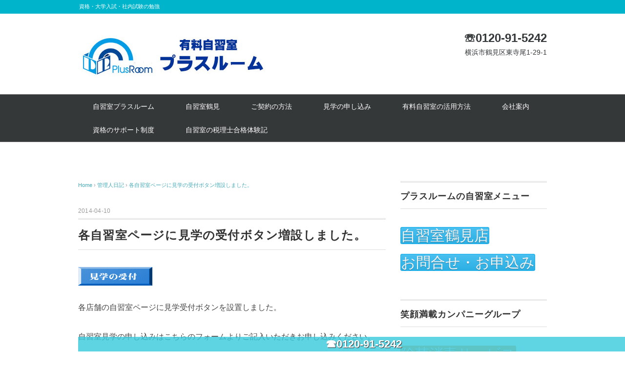

--- FILE ---
content_type: text/html; charset=UTF-8
request_url: https://www.jishuushitsu-pr.com/%E5%90%84%E8%87%AA%E7%BF%92%E5%AE%A4%E3%83%9A%E3%83%BC%E3%82%B8%E3%81%AB%E8%A6%8B%E5%AD%A6%E3%81%AE%E5%8F%97%E4%BB%98%E3%83%9C%E3%82%BF%E3%83%B3%E5%A2%97%E8%A8%AD%E3%81%97%E3%81%BE%E3%81%97%E3%81%9F/
body_size: 17850
content:
<!DOCTYPE html>
<html dir="ltr" lang="ja" id="html">
<head>
<meta charset="UTF-8" />
<meta name="viewport" content="width=device-width, initial-scale=1.0">
<link rel="stylesheet" href="https://www.jishuushitsu-pr.com/wp-content/themes/whitestudio/responsive.css" type="text/css" media="screen, print" />
<link rel="stylesheet" href="https://www.jishuushitsu-pr.com/wp-content/themes/whitestudio/style.css" type="text/css" media="screen, print" />
<link rel="alternate" type="application/atom+xml" title="自習室-鶴見区鶴見 Atom Feed" href="https://www.jishuushitsu-pr.com/feed/atom/" />
<link rel="alternate" type="application/rss+xml" title="自習室-鶴見区鶴見 RSS Feed" href="https://www.jishuushitsu-pr.com/feed/" />
<!--[if lt IE 9]>
<script src="https://www.jishuushitsu-pr.com/wp-content/themes/whitestudio/jquery/html5.js" type="text/javascript"></script>
<![endif]-->
<title>各自習室ページに見学の受付ボタン増設しました。 | プラスルーム（蒲田駅・五反田駅・鶴見駅）</title>
	<style>img:is([sizes="auto" i], [sizes^="auto," i]) { contain-intrinsic-size: 3000px 1500px }</style>
	
		<!-- All in One SEO 4.9.3 - aioseo.com -->
	<meta name="description" content="各店舗の自習室ページに見学受付ボタンを設置しました。 自習室見学の申し込みはこちらのフォームよりご記入いただき" />
	<meta name="robots" content="max-image-preview:large" />
	<meta name="author" content="jishuushitsu-pr"/>
	<link rel="canonical" href="https://www.jishuushitsu-pr.com/%e5%90%84%e8%87%aa%e7%bf%92%e5%ae%a4%e3%83%9a%e3%83%bc%e3%82%b8%e3%81%ab%e8%a6%8b%e5%ad%a6%e3%81%ae%e5%8f%97%e4%bb%98%e3%83%9c%e3%82%bf%e3%83%b3%e5%a2%97%e8%a8%ad%e3%81%97%e3%81%be%e3%81%97%e3%81%9f/" />
	<meta name="generator" content="All in One SEO (AIOSEO) 4.9.3" />
		<script type="application/ld+json" class="aioseo-schema">
			{"@context":"https:\/\/schema.org","@graph":[{"@type":"Article","@id":"https:\/\/www.jishuushitsu-pr.com\/%e5%90%84%e8%87%aa%e7%bf%92%e5%ae%a4%e3%83%9a%e3%83%bc%e3%82%b8%e3%81%ab%e8%a6%8b%e5%ad%a6%e3%81%ae%e5%8f%97%e4%bb%98%e3%83%9c%e3%82%bf%e3%83%b3%e5%a2%97%e8%a8%ad%e3%81%97%e3%81%be%e3%81%97%e3%81%9f\/#article","name":"\u5404\u81ea\u7fd2\u5ba4\u30da\u30fc\u30b8\u306b\u898b\u5b66\u306e\u53d7\u4ed8\u30dc\u30bf\u30f3\u5897\u8a2d\u3057\u307e\u3057\u305f\u3002 | \u30d7\u30e9\u30b9\u30eb\u30fc\u30e0\uff08\u84b2\u7530\u99c5\u30fb\u4e94\u53cd\u7530\u99c5\u30fb\u9db4\u898b\u99c5\uff09","headline":"\u5404\u81ea\u7fd2\u5ba4\u30da\u30fc\u30b8\u306b\u898b\u5b66\u306e\u53d7\u4ed8\u30dc\u30bf\u30f3\u5897\u8a2d\u3057\u307e\u3057\u305f\u3002","author":{"@id":"https:\/\/www.jishuushitsu-pr.com\/author\/jishuushitsu-pr\/#author"},"publisher":{"@id":"https:\/\/www.jishuushitsu-pr.com\/#organization"},"image":{"@type":"ImageObject","url":"https:\/\/www.jishuushitsu-pr.com\/wp-content\/uploads\/hpb-media\/button111.gif","@id":"https:\/\/www.jishuushitsu-pr.com\/%e5%90%84%e8%87%aa%e7%bf%92%e5%ae%a4%e3%83%9a%e3%83%bc%e3%82%b8%e3%81%ab%e8%a6%8b%e5%ad%a6%e3%81%ae%e5%8f%97%e4%bb%98%e3%83%9c%e3%82%bf%e3%83%b3%e5%a2%97%e8%a8%ad%e3%81%97%e3%81%be%e3%81%97%e3%81%9f\/#articleImage","width":152,"height":38,"caption":"\u898b\u5b66\u30dc\u30bf\u30f3"},"datePublished":"2014-04-10T18:20:11+09:00","dateModified":"2014-04-10T18:20:11+09:00","inLanguage":"ja","mainEntityOfPage":{"@id":"https:\/\/www.jishuushitsu-pr.com\/%e5%90%84%e8%87%aa%e7%bf%92%e5%ae%a4%e3%83%9a%e3%83%bc%e3%82%b8%e3%81%ab%e8%a6%8b%e5%ad%a6%e3%81%ae%e5%8f%97%e4%bb%98%e3%83%9c%e3%82%bf%e3%83%b3%e5%a2%97%e8%a8%ad%e3%81%97%e3%81%be%e3%81%97%e3%81%9f\/#webpage"},"isPartOf":{"@id":"https:\/\/www.jishuushitsu-pr.com\/%e5%90%84%e8%87%aa%e7%bf%92%e5%ae%a4%e3%83%9a%e3%83%bc%e3%82%b8%e3%81%ab%e8%a6%8b%e5%ad%a6%e3%81%ae%e5%8f%97%e4%bb%98%e3%83%9c%e3%82%bf%e3%83%b3%e5%a2%97%e8%a8%ad%e3%81%97%e3%81%be%e3%81%97%e3%81%9f\/#webpage"},"articleSection":"\u7ba1\u7406\u4eba\u65e5\u8a18"},{"@type":"BreadcrumbList","@id":"https:\/\/www.jishuushitsu-pr.com\/%e5%90%84%e8%87%aa%e7%bf%92%e5%ae%a4%e3%83%9a%e3%83%bc%e3%82%b8%e3%81%ab%e8%a6%8b%e5%ad%a6%e3%81%ae%e5%8f%97%e4%bb%98%e3%83%9c%e3%82%bf%e3%83%b3%e5%a2%97%e8%a8%ad%e3%81%97%e3%81%be%e3%81%97%e3%81%9f\/#breadcrumblist","itemListElement":[{"@type":"ListItem","@id":"https:\/\/www.jishuushitsu-pr.com#listItem","position":1,"name":"Home","item":"https:\/\/www.jishuushitsu-pr.com","nextItem":{"@type":"ListItem","@id":"https:\/\/www.jishuushitsu-pr.com\/category\/%e7%ae%a1%e7%90%86%e4%ba%ba%e6%97%a5%e8%a8%98\/#listItem","name":"\u7ba1\u7406\u4eba\u65e5\u8a18"}},{"@type":"ListItem","@id":"https:\/\/www.jishuushitsu-pr.com\/category\/%e7%ae%a1%e7%90%86%e4%ba%ba%e6%97%a5%e8%a8%98\/#listItem","position":2,"name":"\u7ba1\u7406\u4eba\u65e5\u8a18","item":"https:\/\/www.jishuushitsu-pr.com\/category\/%e7%ae%a1%e7%90%86%e4%ba%ba%e6%97%a5%e8%a8%98\/","nextItem":{"@type":"ListItem","@id":"https:\/\/www.jishuushitsu-pr.com\/%e5%90%84%e8%87%aa%e7%bf%92%e5%ae%a4%e3%83%9a%e3%83%bc%e3%82%b8%e3%81%ab%e8%a6%8b%e5%ad%a6%e3%81%ae%e5%8f%97%e4%bb%98%e3%83%9c%e3%82%bf%e3%83%b3%e5%a2%97%e8%a8%ad%e3%81%97%e3%81%be%e3%81%97%e3%81%9f\/#listItem","name":"\u5404\u81ea\u7fd2\u5ba4\u30da\u30fc\u30b8\u306b\u898b\u5b66\u306e\u53d7\u4ed8\u30dc\u30bf\u30f3\u5897\u8a2d\u3057\u307e\u3057\u305f\u3002"},"previousItem":{"@type":"ListItem","@id":"https:\/\/www.jishuushitsu-pr.com#listItem","name":"Home"}},{"@type":"ListItem","@id":"https:\/\/www.jishuushitsu-pr.com\/%e5%90%84%e8%87%aa%e7%bf%92%e5%ae%a4%e3%83%9a%e3%83%bc%e3%82%b8%e3%81%ab%e8%a6%8b%e5%ad%a6%e3%81%ae%e5%8f%97%e4%bb%98%e3%83%9c%e3%82%bf%e3%83%b3%e5%a2%97%e8%a8%ad%e3%81%97%e3%81%be%e3%81%97%e3%81%9f\/#listItem","position":3,"name":"\u5404\u81ea\u7fd2\u5ba4\u30da\u30fc\u30b8\u306b\u898b\u5b66\u306e\u53d7\u4ed8\u30dc\u30bf\u30f3\u5897\u8a2d\u3057\u307e\u3057\u305f\u3002","previousItem":{"@type":"ListItem","@id":"https:\/\/www.jishuushitsu-pr.com\/category\/%e7%ae%a1%e7%90%86%e4%ba%ba%e6%97%a5%e8%a8%98\/#listItem","name":"\u7ba1\u7406\u4eba\u65e5\u8a18"}}]},{"@type":"Organization","@id":"https:\/\/www.jishuushitsu-pr.com\/#organization","name":"\u81ea\u7fd2\u5ba4-\u9db4\u898b\u533a\u9db4\u898b","description":"\u8cc7\u683c\u30fb\u5927\u5b66\u5165\u8a66\u30fb\u793e\u5185\u8a66\u9a13\u306e\u52c9\u5f37","url":"https:\/\/www.jishuushitsu-pr.com\/"},{"@type":"Person","@id":"https:\/\/www.jishuushitsu-pr.com\/author\/jishuushitsu-pr\/#author","url":"https:\/\/www.jishuushitsu-pr.com\/author\/jishuushitsu-pr\/","name":"jishuushitsu-pr","image":{"@type":"ImageObject","@id":"https:\/\/www.jishuushitsu-pr.com\/%e5%90%84%e8%87%aa%e7%bf%92%e5%ae%a4%e3%83%9a%e3%83%bc%e3%82%b8%e3%81%ab%e8%a6%8b%e5%ad%a6%e3%81%ae%e5%8f%97%e4%bb%98%e3%83%9c%e3%82%bf%e3%83%b3%e5%a2%97%e8%a8%ad%e3%81%97%e3%81%be%e3%81%97%e3%81%9f\/#authorImage","url":"https:\/\/secure.gravatar.com\/avatar\/d317358ed52598f7635a9a112827bbd6827839ba77c9da5ad6684df78b62c635?s=96&d=mm&r=g","width":96,"height":96,"caption":"jishuushitsu-pr"}},{"@type":"WebPage","@id":"https:\/\/www.jishuushitsu-pr.com\/%e5%90%84%e8%87%aa%e7%bf%92%e5%ae%a4%e3%83%9a%e3%83%bc%e3%82%b8%e3%81%ab%e8%a6%8b%e5%ad%a6%e3%81%ae%e5%8f%97%e4%bb%98%e3%83%9c%e3%82%bf%e3%83%b3%e5%a2%97%e8%a8%ad%e3%81%97%e3%81%be%e3%81%97%e3%81%9f\/#webpage","url":"https:\/\/www.jishuushitsu-pr.com\/%e5%90%84%e8%87%aa%e7%bf%92%e5%ae%a4%e3%83%9a%e3%83%bc%e3%82%b8%e3%81%ab%e8%a6%8b%e5%ad%a6%e3%81%ae%e5%8f%97%e4%bb%98%e3%83%9c%e3%82%bf%e3%83%b3%e5%a2%97%e8%a8%ad%e3%81%97%e3%81%be%e3%81%97%e3%81%9f\/","name":"\u5404\u81ea\u7fd2\u5ba4\u30da\u30fc\u30b8\u306b\u898b\u5b66\u306e\u53d7\u4ed8\u30dc\u30bf\u30f3\u5897\u8a2d\u3057\u307e\u3057\u305f\u3002 | \u30d7\u30e9\u30b9\u30eb\u30fc\u30e0\uff08\u84b2\u7530\u99c5\u30fb\u4e94\u53cd\u7530\u99c5\u30fb\u9db4\u898b\u99c5\uff09","description":"\u5404\u5e97\u8217\u306e\u81ea\u7fd2\u5ba4\u30da\u30fc\u30b8\u306b\u898b\u5b66\u53d7\u4ed8\u30dc\u30bf\u30f3\u3092\u8a2d\u7f6e\u3057\u307e\u3057\u305f\u3002 \u81ea\u7fd2\u5ba4\u898b\u5b66\u306e\u7533\u3057\u8fbc\u307f\u306f\u3053\u3061\u3089\u306e\u30d5\u30a9\u30fc\u30e0\u3088\u308a\u3054\u8a18\u5165\u3044\u305f\u3060\u304d","inLanguage":"ja","isPartOf":{"@id":"https:\/\/www.jishuushitsu-pr.com\/#website"},"breadcrumb":{"@id":"https:\/\/www.jishuushitsu-pr.com\/%e5%90%84%e8%87%aa%e7%bf%92%e5%ae%a4%e3%83%9a%e3%83%bc%e3%82%b8%e3%81%ab%e8%a6%8b%e5%ad%a6%e3%81%ae%e5%8f%97%e4%bb%98%e3%83%9c%e3%82%bf%e3%83%b3%e5%a2%97%e8%a8%ad%e3%81%97%e3%81%be%e3%81%97%e3%81%9f\/#breadcrumblist"},"author":{"@id":"https:\/\/www.jishuushitsu-pr.com\/author\/jishuushitsu-pr\/#author"},"creator":{"@id":"https:\/\/www.jishuushitsu-pr.com\/author\/jishuushitsu-pr\/#author"},"datePublished":"2014-04-10T18:20:11+09:00","dateModified":"2014-04-10T18:20:11+09:00"},{"@type":"WebSite","@id":"https:\/\/www.jishuushitsu-pr.com\/#website","url":"https:\/\/www.jishuushitsu-pr.com\/","name":"\u81ea\u7fd2\u5ba4-\u9db4\u898b\u533a\u9db4\u898b","description":"\u8cc7\u683c\u30fb\u5927\u5b66\u5165\u8a66\u30fb\u793e\u5185\u8a66\u9a13\u306e\u52c9\u5f37","inLanguage":"ja","publisher":{"@id":"https:\/\/www.jishuushitsu-pr.com\/#organization"}}]}
		</script>
		<!-- All in One SEO -->

<link rel='dns-prefetch' href='//ajax.googleapis.com' />
<link rel='dns-prefetch' href='//www.google.com' />
<link rel='dns-prefetch' href='//secure.gravatar.com' />
<link rel='dns-prefetch' href='//stats.wp.com' />
<link rel='dns-prefetch' href='//netdna.bootstrapcdn.com' />
<link rel='dns-prefetch' href='//v0.wordpress.com' />
<link rel="alternate" type="application/rss+xml" title="自習室-鶴見区鶴見 &raquo; フィード" href="https://www.jishuushitsu-pr.com/feed/" />
<link rel="alternate" type="application/rss+xml" title="自習室-鶴見区鶴見 &raquo; コメントフィード" href="https://www.jishuushitsu-pr.com/comments/feed/" />
		<!-- This site uses the Google Analytics by ExactMetrics plugin v8.7.4 - Using Analytics tracking - https://www.exactmetrics.com/ -->
		<!-- Note: ExactMetrics is not currently configured on this site. The site owner needs to authenticate with Google Analytics in the ExactMetrics settings panel. -->
					<!-- No tracking code set -->
				<!-- / Google Analytics by ExactMetrics -->
				<!-- This site uses the Google Analytics by MonsterInsights plugin v9.7.0 - Using Analytics tracking - https://www.monsterinsights.com/ -->
		<!-- Note: MonsterInsights is not currently configured on this site. The site owner needs to authenticate with Google Analytics in the MonsterInsights settings panel. -->
					<!-- No tracking code set -->
				<!-- / Google Analytics by MonsterInsights -->
		<script type="text/javascript">
/* <![CDATA[ */
window._wpemojiSettings = {"baseUrl":"https:\/\/s.w.org\/images\/core\/emoji\/16.0.1\/72x72\/","ext":".png","svgUrl":"https:\/\/s.w.org\/images\/core\/emoji\/16.0.1\/svg\/","svgExt":".svg","source":{"concatemoji":"https:\/\/www.jishuushitsu-pr.com\/wp-includes\/js\/wp-emoji-release.min.js?ver=6.8.3"}};
/*! This file is auto-generated */
!function(s,n){var o,i,e;function c(e){try{var t={supportTests:e,timestamp:(new Date).valueOf()};sessionStorage.setItem(o,JSON.stringify(t))}catch(e){}}function p(e,t,n){e.clearRect(0,0,e.canvas.width,e.canvas.height),e.fillText(t,0,0);var t=new Uint32Array(e.getImageData(0,0,e.canvas.width,e.canvas.height).data),a=(e.clearRect(0,0,e.canvas.width,e.canvas.height),e.fillText(n,0,0),new Uint32Array(e.getImageData(0,0,e.canvas.width,e.canvas.height).data));return t.every(function(e,t){return e===a[t]})}function u(e,t){e.clearRect(0,0,e.canvas.width,e.canvas.height),e.fillText(t,0,0);for(var n=e.getImageData(16,16,1,1),a=0;a<n.data.length;a++)if(0!==n.data[a])return!1;return!0}function f(e,t,n,a){switch(t){case"flag":return n(e,"\ud83c\udff3\ufe0f\u200d\u26a7\ufe0f","\ud83c\udff3\ufe0f\u200b\u26a7\ufe0f")?!1:!n(e,"\ud83c\udde8\ud83c\uddf6","\ud83c\udde8\u200b\ud83c\uddf6")&&!n(e,"\ud83c\udff4\udb40\udc67\udb40\udc62\udb40\udc65\udb40\udc6e\udb40\udc67\udb40\udc7f","\ud83c\udff4\u200b\udb40\udc67\u200b\udb40\udc62\u200b\udb40\udc65\u200b\udb40\udc6e\u200b\udb40\udc67\u200b\udb40\udc7f");case"emoji":return!a(e,"\ud83e\udedf")}return!1}function g(e,t,n,a){var r="undefined"!=typeof WorkerGlobalScope&&self instanceof WorkerGlobalScope?new OffscreenCanvas(300,150):s.createElement("canvas"),o=r.getContext("2d",{willReadFrequently:!0}),i=(o.textBaseline="top",o.font="600 32px Arial",{});return e.forEach(function(e){i[e]=t(o,e,n,a)}),i}function t(e){var t=s.createElement("script");t.src=e,t.defer=!0,s.head.appendChild(t)}"undefined"!=typeof Promise&&(o="wpEmojiSettingsSupports",i=["flag","emoji"],n.supports={everything:!0,everythingExceptFlag:!0},e=new Promise(function(e){s.addEventListener("DOMContentLoaded",e,{once:!0})}),new Promise(function(t){var n=function(){try{var e=JSON.parse(sessionStorage.getItem(o));if("object"==typeof e&&"number"==typeof e.timestamp&&(new Date).valueOf()<e.timestamp+604800&&"object"==typeof e.supportTests)return e.supportTests}catch(e){}return null}();if(!n){if("undefined"!=typeof Worker&&"undefined"!=typeof OffscreenCanvas&&"undefined"!=typeof URL&&URL.createObjectURL&&"undefined"!=typeof Blob)try{var e="postMessage("+g.toString()+"("+[JSON.stringify(i),f.toString(),p.toString(),u.toString()].join(",")+"));",a=new Blob([e],{type:"text/javascript"}),r=new Worker(URL.createObjectURL(a),{name:"wpTestEmojiSupports"});return void(r.onmessage=function(e){c(n=e.data),r.terminate(),t(n)})}catch(e){}c(n=g(i,f,p,u))}t(n)}).then(function(e){for(var t in e)n.supports[t]=e[t],n.supports.everything=n.supports.everything&&n.supports[t],"flag"!==t&&(n.supports.everythingExceptFlag=n.supports.everythingExceptFlag&&n.supports[t]);n.supports.everythingExceptFlag=n.supports.everythingExceptFlag&&!n.supports.flag,n.DOMReady=!1,n.readyCallback=function(){n.DOMReady=!0}}).then(function(){return e}).then(function(){var e;n.supports.everything||(n.readyCallback(),(e=n.source||{}).concatemoji?t(e.concatemoji):e.wpemoji&&e.twemoji&&(t(e.twemoji),t(e.wpemoji)))}))}((window,document),window._wpemojiSettings);
/* ]]> */
</script>
<style id='wp-emoji-styles-inline-css' type='text/css'>

	img.wp-smiley, img.emoji {
		display: inline !important;
		border: none !important;
		box-shadow: none !important;
		height: 1em !important;
		width: 1em !important;
		margin: 0 0.07em !important;
		vertical-align: -0.1em !important;
		background: none !important;
		padding: 0 !important;
	}
</style>
<link rel='stylesheet' id='wp-block-library-css' href='https://www.jishuushitsu-pr.com/wp-includes/css/dist/block-library/style.min.css?ver=6.8.3' type='text/css' media='all' />
<style id='classic-theme-styles-inline-css' type='text/css'>
/*! This file is auto-generated */
.wp-block-button__link{color:#fff;background-color:#32373c;border-radius:9999px;box-shadow:none;text-decoration:none;padding:calc(.667em + 2px) calc(1.333em + 2px);font-size:1.125em}.wp-block-file__button{background:#32373c;color:#fff;text-decoration:none}
</style>
<link rel='stylesheet' id='aioseo/css/src/vue/standalone/blocks/table-of-contents/global.scss-css' href='https://www.jishuushitsu-pr.com/wp-content/plugins/all-in-one-seo-pack/dist/Lite/assets/css/table-of-contents/global.e90f6d47.css?ver=4.9.3' type='text/css' media='all' />
<link rel='stylesheet' id='mediaelement-css' href='https://www.jishuushitsu-pr.com/wp-includes/js/mediaelement/mediaelementplayer-legacy.min.css?ver=4.2.17' type='text/css' media='all' />
<link rel='stylesheet' id='wp-mediaelement-css' href='https://www.jishuushitsu-pr.com/wp-includes/js/mediaelement/wp-mediaelement.min.css?ver=6.8.3' type='text/css' media='all' />
<style id='jetpack-sharing-buttons-style-inline-css' type='text/css'>
.jetpack-sharing-buttons__services-list{display:flex;flex-direction:row;flex-wrap:wrap;gap:0;list-style-type:none;margin:5px;padding:0}.jetpack-sharing-buttons__services-list.has-small-icon-size{font-size:12px}.jetpack-sharing-buttons__services-list.has-normal-icon-size{font-size:16px}.jetpack-sharing-buttons__services-list.has-large-icon-size{font-size:24px}.jetpack-sharing-buttons__services-list.has-huge-icon-size{font-size:36px}@media print{.jetpack-sharing-buttons__services-list{display:none!important}}.editor-styles-wrapper .wp-block-jetpack-sharing-buttons{gap:0;padding-inline-start:0}ul.jetpack-sharing-buttons__services-list.has-background{padding:1.25em 2.375em}
</style>
<style id='global-styles-inline-css' type='text/css'>
:root{--wp--preset--aspect-ratio--square: 1;--wp--preset--aspect-ratio--4-3: 4/3;--wp--preset--aspect-ratio--3-4: 3/4;--wp--preset--aspect-ratio--3-2: 3/2;--wp--preset--aspect-ratio--2-3: 2/3;--wp--preset--aspect-ratio--16-9: 16/9;--wp--preset--aspect-ratio--9-16: 9/16;--wp--preset--color--black: #000000;--wp--preset--color--cyan-bluish-gray: #abb8c3;--wp--preset--color--white: #ffffff;--wp--preset--color--pale-pink: #f78da7;--wp--preset--color--vivid-red: #cf2e2e;--wp--preset--color--luminous-vivid-orange: #ff6900;--wp--preset--color--luminous-vivid-amber: #fcb900;--wp--preset--color--light-green-cyan: #7bdcb5;--wp--preset--color--vivid-green-cyan: #00d084;--wp--preset--color--pale-cyan-blue: #8ed1fc;--wp--preset--color--vivid-cyan-blue: #0693e3;--wp--preset--color--vivid-purple: #9b51e0;--wp--preset--gradient--vivid-cyan-blue-to-vivid-purple: linear-gradient(135deg,rgba(6,147,227,1) 0%,rgb(155,81,224) 100%);--wp--preset--gradient--light-green-cyan-to-vivid-green-cyan: linear-gradient(135deg,rgb(122,220,180) 0%,rgb(0,208,130) 100%);--wp--preset--gradient--luminous-vivid-amber-to-luminous-vivid-orange: linear-gradient(135deg,rgba(252,185,0,1) 0%,rgba(255,105,0,1) 100%);--wp--preset--gradient--luminous-vivid-orange-to-vivid-red: linear-gradient(135deg,rgba(255,105,0,1) 0%,rgb(207,46,46) 100%);--wp--preset--gradient--very-light-gray-to-cyan-bluish-gray: linear-gradient(135deg,rgb(238,238,238) 0%,rgb(169,184,195) 100%);--wp--preset--gradient--cool-to-warm-spectrum: linear-gradient(135deg,rgb(74,234,220) 0%,rgb(151,120,209) 20%,rgb(207,42,186) 40%,rgb(238,44,130) 60%,rgb(251,105,98) 80%,rgb(254,248,76) 100%);--wp--preset--gradient--blush-light-purple: linear-gradient(135deg,rgb(255,206,236) 0%,rgb(152,150,240) 100%);--wp--preset--gradient--blush-bordeaux: linear-gradient(135deg,rgb(254,205,165) 0%,rgb(254,45,45) 50%,rgb(107,0,62) 100%);--wp--preset--gradient--luminous-dusk: linear-gradient(135deg,rgb(255,203,112) 0%,rgb(199,81,192) 50%,rgb(65,88,208) 100%);--wp--preset--gradient--pale-ocean: linear-gradient(135deg,rgb(255,245,203) 0%,rgb(182,227,212) 50%,rgb(51,167,181) 100%);--wp--preset--gradient--electric-grass: linear-gradient(135deg,rgb(202,248,128) 0%,rgb(113,206,126) 100%);--wp--preset--gradient--midnight: linear-gradient(135deg,rgb(2,3,129) 0%,rgb(40,116,252) 100%);--wp--preset--font-size--small: 13px;--wp--preset--font-size--medium: 20px;--wp--preset--font-size--large: 36px;--wp--preset--font-size--x-large: 42px;--wp--preset--spacing--20: 0.44rem;--wp--preset--spacing--30: 0.67rem;--wp--preset--spacing--40: 1rem;--wp--preset--spacing--50: 1.5rem;--wp--preset--spacing--60: 2.25rem;--wp--preset--spacing--70: 3.38rem;--wp--preset--spacing--80: 5.06rem;--wp--preset--shadow--natural: 6px 6px 9px rgba(0, 0, 0, 0.2);--wp--preset--shadow--deep: 12px 12px 50px rgba(0, 0, 0, 0.4);--wp--preset--shadow--sharp: 6px 6px 0px rgba(0, 0, 0, 0.2);--wp--preset--shadow--outlined: 6px 6px 0px -3px rgba(255, 255, 255, 1), 6px 6px rgba(0, 0, 0, 1);--wp--preset--shadow--crisp: 6px 6px 0px rgba(0, 0, 0, 1);}:where(.is-layout-flex){gap: 0.5em;}:where(.is-layout-grid){gap: 0.5em;}body .is-layout-flex{display: flex;}.is-layout-flex{flex-wrap: wrap;align-items: center;}.is-layout-flex > :is(*, div){margin: 0;}body .is-layout-grid{display: grid;}.is-layout-grid > :is(*, div){margin: 0;}:where(.wp-block-columns.is-layout-flex){gap: 2em;}:where(.wp-block-columns.is-layout-grid){gap: 2em;}:where(.wp-block-post-template.is-layout-flex){gap: 1.25em;}:where(.wp-block-post-template.is-layout-grid){gap: 1.25em;}.has-black-color{color: var(--wp--preset--color--black) !important;}.has-cyan-bluish-gray-color{color: var(--wp--preset--color--cyan-bluish-gray) !important;}.has-white-color{color: var(--wp--preset--color--white) !important;}.has-pale-pink-color{color: var(--wp--preset--color--pale-pink) !important;}.has-vivid-red-color{color: var(--wp--preset--color--vivid-red) !important;}.has-luminous-vivid-orange-color{color: var(--wp--preset--color--luminous-vivid-orange) !important;}.has-luminous-vivid-amber-color{color: var(--wp--preset--color--luminous-vivid-amber) !important;}.has-light-green-cyan-color{color: var(--wp--preset--color--light-green-cyan) !important;}.has-vivid-green-cyan-color{color: var(--wp--preset--color--vivid-green-cyan) !important;}.has-pale-cyan-blue-color{color: var(--wp--preset--color--pale-cyan-blue) !important;}.has-vivid-cyan-blue-color{color: var(--wp--preset--color--vivid-cyan-blue) !important;}.has-vivid-purple-color{color: var(--wp--preset--color--vivid-purple) !important;}.has-black-background-color{background-color: var(--wp--preset--color--black) !important;}.has-cyan-bluish-gray-background-color{background-color: var(--wp--preset--color--cyan-bluish-gray) !important;}.has-white-background-color{background-color: var(--wp--preset--color--white) !important;}.has-pale-pink-background-color{background-color: var(--wp--preset--color--pale-pink) !important;}.has-vivid-red-background-color{background-color: var(--wp--preset--color--vivid-red) !important;}.has-luminous-vivid-orange-background-color{background-color: var(--wp--preset--color--luminous-vivid-orange) !important;}.has-luminous-vivid-amber-background-color{background-color: var(--wp--preset--color--luminous-vivid-amber) !important;}.has-light-green-cyan-background-color{background-color: var(--wp--preset--color--light-green-cyan) !important;}.has-vivid-green-cyan-background-color{background-color: var(--wp--preset--color--vivid-green-cyan) !important;}.has-pale-cyan-blue-background-color{background-color: var(--wp--preset--color--pale-cyan-blue) !important;}.has-vivid-cyan-blue-background-color{background-color: var(--wp--preset--color--vivid-cyan-blue) !important;}.has-vivid-purple-background-color{background-color: var(--wp--preset--color--vivid-purple) !important;}.has-black-border-color{border-color: var(--wp--preset--color--black) !important;}.has-cyan-bluish-gray-border-color{border-color: var(--wp--preset--color--cyan-bluish-gray) !important;}.has-white-border-color{border-color: var(--wp--preset--color--white) !important;}.has-pale-pink-border-color{border-color: var(--wp--preset--color--pale-pink) !important;}.has-vivid-red-border-color{border-color: var(--wp--preset--color--vivid-red) !important;}.has-luminous-vivid-orange-border-color{border-color: var(--wp--preset--color--luminous-vivid-orange) !important;}.has-luminous-vivid-amber-border-color{border-color: var(--wp--preset--color--luminous-vivid-amber) !important;}.has-light-green-cyan-border-color{border-color: var(--wp--preset--color--light-green-cyan) !important;}.has-vivid-green-cyan-border-color{border-color: var(--wp--preset--color--vivid-green-cyan) !important;}.has-pale-cyan-blue-border-color{border-color: var(--wp--preset--color--pale-cyan-blue) !important;}.has-vivid-cyan-blue-border-color{border-color: var(--wp--preset--color--vivid-cyan-blue) !important;}.has-vivid-purple-border-color{border-color: var(--wp--preset--color--vivid-purple) !important;}.has-vivid-cyan-blue-to-vivid-purple-gradient-background{background: var(--wp--preset--gradient--vivid-cyan-blue-to-vivid-purple) !important;}.has-light-green-cyan-to-vivid-green-cyan-gradient-background{background: var(--wp--preset--gradient--light-green-cyan-to-vivid-green-cyan) !important;}.has-luminous-vivid-amber-to-luminous-vivid-orange-gradient-background{background: var(--wp--preset--gradient--luminous-vivid-amber-to-luminous-vivid-orange) !important;}.has-luminous-vivid-orange-to-vivid-red-gradient-background{background: var(--wp--preset--gradient--luminous-vivid-orange-to-vivid-red) !important;}.has-very-light-gray-to-cyan-bluish-gray-gradient-background{background: var(--wp--preset--gradient--very-light-gray-to-cyan-bluish-gray) !important;}.has-cool-to-warm-spectrum-gradient-background{background: var(--wp--preset--gradient--cool-to-warm-spectrum) !important;}.has-blush-light-purple-gradient-background{background: var(--wp--preset--gradient--blush-light-purple) !important;}.has-blush-bordeaux-gradient-background{background: var(--wp--preset--gradient--blush-bordeaux) !important;}.has-luminous-dusk-gradient-background{background: var(--wp--preset--gradient--luminous-dusk) !important;}.has-pale-ocean-gradient-background{background: var(--wp--preset--gradient--pale-ocean) !important;}.has-electric-grass-gradient-background{background: var(--wp--preset--gradient--electric-grass) !important;}.has-midnight-gradient-background{background: var(--wp--preset--gradient--midnight) !important;}.has-small-font-size{font-size: var(--wp--preset--font-size--small) !important;}.has-medium-font-size{font-size: var(--wp--preset--font-size--medium) !important;}.has-large-font-size{font-size: var(--wp--preset--font-size--large) !important;}.has-x-large-font-size{font-size: var(--wp--preset--font-size--x-large) !important;}
:where(.wp-block-post-template.is-layout-flex){gap: 1.25em;}:where(.wp-block-post-template.is-layout-grid){gap: 1.25em;}
:where(.wp-block-columns.is-layout-flex){gap: 2em;}:where(.wp-block-columns.is-layout-grid){gap: 2em;}
:root :where(.wp-block-pullquote){font-size: 1.5em;line-height: 1.6;}
</style>
<link rel='stylesheet' id='contact-form-7-css' href='https://www.jishuushitsu-pr.com/wp-content/plugins/contact-form-7/includes/css/styles.css?ver=6.1.4' type='text/css' media='all' />
<link rel='stylesheet' id='font-awesome-css' href='//netdna.bootstrapcdn.com/font-awesome/4.1.0/css/font-awesome.css' type='text/css' media='screen' />
<link rel='stylesheet' id='toc-screen-css' href='https://www.jishuushitsu-pr.com/wp-content/plugins/table-of-contents-plus/screen.min.css?ver=2411.1' type='text/css' media='all' />
<link rel='stylesheet' id='wpcf7-redirect-script-frontend-css' href='https://www.jishuushitsu-pr.com/wp-content/plugins/wpcf7-redirect/build/assets/frontend-script.css?ver=2c532d7e2be36f6af233' type='text/css' media='all' />
<link rel='stylesheet' id='arve-css' href='https://www.jishuushitsu-pr.com/wp-content/plugins/advanced-responsive-video-embedder/build/main.css?ver=10.8.2' type='text/css' media='all' />
<link rel='stylesheet' id='tablepress-default-css' href='https://www.jishuushitsu-pr.com/wp-content/tablepress-combined.min.css?ver=45' type='text/css' media='all' />
<script type="text/javascript" src="//ajax.googleapis.com/ajax/libs/jquery/1.7.1/jquery.min.js?ver=1.7.1" id="jquery-js"></script>
<link rel="https://api.w.org/" href="https://www.jishuushitsu-pr.com/wp-json/" /><link rel="alternate" title="JSON" type="application/json" href="https://www.jishuushitsu-pr.com/wp-json/wp/v2/posts/2038" /><link rel='shortlink' href='https://wp.me/p5SAK4-wS' />
<link rel="alternate" title="oEmbed (JSON)" type="application/json+oembed" href="https://www.jishuushitsu-pr.com/wp-json/oembed/1.0/embed?url=https%3A%2F%2Fwww.jishuushitsu-pr.com%2F%25e5%2590%2584%25e8%2587%25aa%25e7%25bf%2592%25e5%25ae%25a4%25e3%2583%259a%25e3%2583%25bc%25e3%2582%25b8%25e3%2581%25ab%25e8%25a6%258b%25e5%25ad%25a6%25e3%2581%25ae%25e5%258f%2597%25e4%25bb%2598%25e3%2583%259c%25e3%2582%25bf%25e3%2583%25b3%25e5%25a2%2597%25e8%25a8%25ad%25e3%2581%2597%25e3%2581%25be%25e3%2581%2597%25e3%2581%259f%2F" />
<link rel="alternate" title="oEmbed (XML)" type="text/xml+oembed" href="https://www.jishuushitsu-pr.com/wp-json/oembed/1.0/embed?url=https%3A%2F%2Fwww.jishuushitsu-pr.com%2F%25e5%2590%2584%25e8%2587%25aa%25e7%25bf%2592%25e5%25ae%25a4%25e3%2583%259a%25e3%2583%25bc%25e3%2582%25b8%25e3%2581%25ab%25e8%25a6%258b%25e5%25ad%25a6%25e3%2581%25ae%25e5%258f%2597%25e4%25bb%2598%25e3%2583%259c%25e3%2582%25bf%25e3%2583%25b3%25e5%25a2%2597%25e8%25a8%25ad%25e3%2581%2597%25e3%2581%25be%25e3%2581%2597%25e3%2581%259f%2F&#038;format=xml" />

<style>
.scroll-back-to-top-wrapper {
    position: fixed;
	opacity: 0;
	visibility: hidden;
	overflow: hidden;
	text-align: center;
	z-index: 99999999;
    background-color: #777777;
	color: #eeeeee;
	width: 50px;
	height: 48px;
	line-height: 48px;
	right: 30px;
	bottom: 30px;
	padding-top: 2px;
	border-top-left-radius: 10px;
	border-top-right-radius: 10px;
	border-bottom-right-radius: 10px;
	border-bottom-left-radius: 10px;
	-webkit-transition: all 0.5s ease-in-out;
	-moz-transition: all 0.5s ease-in-out;
	-ms-transition: all 0.5s ease-in-out;
	-o-transition: all 0.5s ease-in-out;
	transition: all 0.5s ease-in-out;
}
.scroll-back-to-top-wrapper:hover {
	background-color: #888888;
  color: #eeeeee;
}
.scroll-back-to-top-wrapper.show {
    visibility:visible;
    cursor:pointer;
	opacity: 1.0;
}
.scroll-back-to-top-wrapper i.fa {
	line-height: inherit;
}
.scroll-back-to-top-wrapper .fa-lg {
	vertical-align: 0;
}
</style>	<style>img#wpstats{display:none}</style>
		<link rel="apple-touch-icon" sizes="180x180" href="/wp-content/uploads/fbrfg/apple-touch-icon.png">
<link rel="icon" type="image/png" href="/wp-content/uploads/fbrfg/favicon-32x32.png" sizes="32x32">
<link rel="icon" type="image/png" href="/wp-content/uploads/fbrfg/favicon-16x16.png" sizes="16x16">
<link rel="manifest" href="/wp-content/uploads/fbrfg/manifest.json">
<link rel="mask-icon" href="/wp-content/uploads/fbrfg/safari-pinned-tab.svg" color="#5bbad5">
<link rel="shortcut icon" href="/wp-content/uploads/fbrfg/favicon.ico">
<meta name="msapplication-config" content="/wp-content/uploads/fbrfg/browserconfig.xml">
<meta name="theme-color" content="#ffffff"><!-- Global site tag (gtag.js) - Google Analytics -->
<script async src="https://www.googletagmanager.com/gtag/js?id=UA-25315346-9"></script>
<script>
  window.dataLayer = window.dataLayer || [];
  function gtag(){dataLayer.push(arguments);}
  gtag('js', new Date());

  gtag('config', 'UA-25315346-9');
</script>
<style type="text/css">.saboxplugin-wrap{-webkit-box-sizing:border-box;-moz-box-sizing:border-box;-ms-box-sizing:border-box;box-sizing:border-box;border:1px solid #eee;width:100%;clear:both;display:block;overflow:hidden;word-wrap:break-word;position:relative}.saboxplugin-wrap .saboxplugin-gravatar{float:left;padding:0 20px 20px 20px}.saboxplugin-wrap .saboxplugin-gravatar img{max-width:100px;height:auto;border-radius:0;}.saboxplugin-wrap .saboxplugin-authorname{font-size:18px;line-height:1;margin:20px 0 0 20px;display:block}.saboxplugin-wrap .saboxplugin-authorname a{text-decoration:none}.saboxplugin-wrap .saboxplugin-authorname a:focus{outline:0}.saboxplugin-wrap .saboxplugin-desc{display:block;margin:5px 20px}.saboxplugin-wrap .saboxplugin-desc a{text-decoration:underline}.saboxplugin-wrap .saboxplugin-desc p{margin:5px 0 12px}.saboxplugin-wrap .saboxplugin-web{margin:0 20px 15px;text-align:left}.saboxplugin-wrap .sab-web-position{text-align:right}.saboxplugin-wrap .saboxplugin-web a{color:#ccc;text-decoration:none}.saboxplugin-wrap .saboxplugin-socials{position:relative;display:block;background:#fcfcfc;padding:5px;border-top:1px solid #eee}.saboxplugin-wrap .saboxplugin-socials a svg{width:20px;height:20px}.saboxplugin-wrap .saboxplugin-socials a svg .st2{fill:#fff; transform-origin:center center;}.saboxplugin-wrap .saboxplugin-socials a svg .st1{fill:rgba(0,0,0,.3)}.saboxplugin-wrap .saboxplugin-socials a:hover{opacity:.8;-webkit-transition:opacity .4s;-moz-transition:opacity .4s;-o-transition:opacity .4s;transition:opacity .4s;box-shadow:none!important;-webkit-box-shadow:none!important}.saboxplugin-wrap .saboxplugin-socials .saboxplugin-icon-color{box-shadow:none;padding:0;border:0;-webkit-transition:opacity .4s;-moz-transition:opacity .4s;-o-transition:opacity .4s;transition:opacity .4s;display:inline-block;color:#fff;font-size:0;text-decoration:inherit;margin:5px;-webkit-border-radius:0;-moz-border-radius:0;-ms-border-radius:0;-o-border-radius:0;border-radius:0;overflow:hidden}.saboxplugin-wrap .saboxplugin-socials .saboxplugin-icon-grey{text-decoration:inherit;box-shadow:none;position:relative;display:-moz-inline-stack;display:inline-block;vertical-align:middle;zoom:1;margin:10px 5px;color:#444;fill:#444}.clearfix:after,.clearfix:before{content:' ';display:table;line-height:0;clear:both}.ie7 .clearfix{zoom:1}.saboxplugin-socials.sabox-colored .saboxplugin-icon-color .sab-twitch{border-color:#38245c}.saboxplugin-socials.sabox-colored .saboxplugin-icon-color .sab-behance{border-color:#003eb0}.saboxplugin-socials.sabox-colored .saboxplugin-icon-color .sab-deviantart{border-color:#036824}.saboxplugin-socials.sabox-colored .saboxplugin-icon-color .sab-digg{border-color:#00327c}.saboxplugin-socials.sabox-colored .saboxplugin-icon-color .sab-dribbble{border-color:#ba1655}.saboxplugin-socials.sabox-colored .saboxplugin-icon-color .sab-facebook{border-color:#1e2e4f}.saboxplugin-socials.sabox-colored .saboxplugin-icon-color .sab-flickr{border-color:#003576}.saboxplugin-socials.sabox-colored .saboxplugin-icon-color .sab-github{border-color:#264874}.saboxplugin-socials.sabox-colored .saboxplugin-icon-color .sab-google{border-color:#0b51c5}.saboxplugin-socials.sabox-colored .saboxplugin-icon-color .sab-html5{border-color:#902e13}.saboxplugin-socials.sabox-colored .saboxplugin-icon-color .sab-instagram{border-color:#1630aa}.saboxplugin-socials.sabox-colored .saboxplugin-icon-color .sab-linkedin{border-color:#00344f}.saboxplugin-socials.sabox-colored .saboxplugin-icon-color .sab-pinterest{border-color:#5b040e}.saboxplugin-socials.sabox-colored .saboxplugin-icon-color .sab-reddit{border-color:#992900}.saboxplugin-socials.sabox-colored .saboxplugin-icon-color .sab-rss{border-color:#a43b0a}.saboxplugin-socials.sabox-colored .saboxplugin-icon-color .sab-sharethis{border-color:#5d8420}.saboxplugin-socials.sabox-colored .saboxplugin-icon-color .sab-soundcloud{border-color:#995200}.saboxplugin-socials.sabox-colored .saboxplugin-icon-color .sab-spotify{border-color:#0f612c}.saboxplugin-socials.sabox-colored .saboxplugin-icon-color .sab-stackoverflow{border-color:#a95009}.saboxplugin-socials.sabox-colored .saboxplugin-icon-color .sab-steam{border-color:#006388}.saboxplugin-socials.sabox-colored .saboxplugin-icon-color .sab-user_email{border-color:#b84e05}.saboxplugin-socials.sabox-colored .saboxplugin-icon-color .sab-tumblr{border-color:#10151b}.saboxplugin-socials.sabox-colored .saboxplugin-icon-color .sab-twitter{border-color:#0967a0}.saboxplugin-socials.sabox-colored .saboxplugin-icon-color .sab-vimeo{border-color:#0d7091}.saboxplugin-socials.sabox-colored .saboxplugin-icon-color .sab-windows{border-color:#003f71}.saboxplugin-socials.sabox-colored .saboxplugin-icon-color .sab-whatsapp{border-color:#003f71}.saboxplugin-socials.sabox-colored .saboxplugin-icon-color .sab-wordpress{border-color:#0f3647}.saboxplugin-socials.sabox-colored .saboxplugin-icon-color .sab-yahoo{border-color:#14002d}.saboxplugin-socials.sabox-colored .saboxplugin-icon-color .sab-youtube{border-color:#900}.saboxplugin-socials.sabox-colored .saboxplugin-icon-color .sab-xing{border-color:#000202}.saboxplugin-socials.sabox-colored .saboxplugin-icon-color .sab-mixcloud{border-color:#2475a0}.saboxplugin-socials.sabox-colored .saboxplugin-icon-color .sab-vk{border-color:#243549}.saboxplugin-socials.sabox-colored .saboxplugin-icon-color .sab-medium{border-color:#00452c}.saboxplugin-socials.sabox-colored .saboxplugin-icon-color .sab-quora{border-color:#420e00}.saboxplugin-socials.sabox-colored .saboxplugin-icon-color .sab-meetup{border-color:#9b181c}.saboxplugin-socials.sabox-colored .saboxplugin-icon-color .sab-goodreads{border-color:#000}.saboxplugin-socials.sabox-colored .saboxplugin-icon-color .sab-snapchat{border-color:#999700}.saboxplugin-socials.sabox-colored .saboxplugin-icon-color .sab-500px{border-color:#00557f}.saboxplugin-socials.sabox-colored .saboxplugin-icon-color .sab-mastodont{border-color:#185886}.sabox-plus-item{margin-bottom:20px}@media screen and (max-width:480px){.saboxplugin-wrap{text-align:center}.saboxplugin-wrap .saboxplugin-gravatar{float:none;padding:20px 0;text-align:center;margin:0 auto;display:block}.saboxplugin-wrap .saboxplugin-gravatar img{float:none;display:inline-block;display:-moz-inline-stack;vertical-align:middle;zoom:1}.saboxplugin-wrap .saboxplugin-desc{margin:0 10px 20px;text-align:center}.saboxplugin-wrap .saboxplugin-authorname{text-align:center;margin:10px 0 20px}}body .saboxplugin-authorname a,body .saboxplugin-authorname a:hover{box-shadow:none;-webkit-box-shadow:none}a.sab-profile-edit{font-size:16px!important;line-height:1!important}.sab-edit-settings a,a.sab-profile-edit{color:#0073aa!important;box-shadow:none!important;-webkit-box-shadow:none!important}.sab-edit-settings{margin-right:15px;position:absolute;right:0;z-index:2;bottom:10px;line-height:20px}.sab-edit-settings i{margin-left:5px}.saboxplugin-socials{line-height:1!important}.rtl .saboxplugin-wrap .saboxplugin-gravatar{float:right}.rtl .saboxplugin-wrap .saboxplugin-authorname{display:flex;align-items:center}.rtl .saboxplugin-wrap .saboxplugin-authorname .sab-profile-edit{margin-right:10px}.rtl .sab-edit-settings{right:auto;left:0}img.sab-custom-avatar{max-width:75px;}.saboxplugin-wrap {margin-top:0px; margin-bottom:0px; padding: 0px 0px }.saboxplugin-wrap .saboxplugin-authorname {font-size:18px; line-height:25px;}.saboxplugin-wrap .saboxplugin-desc p, .saboxplugin-wrap .saboxplugin-desc {font-size:14px !important; line-height:21px !important;}.saboxplugin-wrap .saboxplugin-web {font-size:14px;}.saboxplugin-wrap .saboxplugin-socials a svg {width:18px;height:18px;}</style><style id="sccss"> .btn {
    background: #3d92c6;
    border-top: 3px solid #cbebff;
    border-left: 3px solid #cbebff;
    border-right: 3px solid #0e74b2;
    border-bottom: 3px solid #0e74b2;
    size:10px;
    color:#fffcfc;
    width: 100px;
    padding: 10px 0;
  　margin-bottom: 30px;
  }

h4 {
border-bottom: solid 3px black;
/*線の種類（実線） 太さ 色*/
}

/*見出し*/

h1.blog{
background: #dfefff;
box-shadow: 0px 0px 0px 5px #dfefff;
border: dashed 1px #96c2fe;
padding: 0.2em 0.5em;
color: #454545;
}

h2 {
position: relative;
}

h2:after {
content: "";
position: absolute;
left: 0;
bottom: 0;
width: 100%;
height: 7px;
background: -webkit-repeating-linear-gradient(-45deg, #6ad1c8, #6ad1c8 2px, #fff 2px, #fff 4px);
background: repeating-linear-gradient(-45deg, #6ad1c8, #6ad1c8 2px, #fff 2px, #fff 4px);
}


h3 {
padding: 0.25em 0.5em;/*上下 左右の余白*/
color: #494949;/*文字色*/
background: transparent;/*背景透明に*/
border-left: solid 5px #7db4e6;/*左線*/
}

/*破線のボックス*/
.box6 {
    padding: 0.5em 1em;
    margin: 2em 0;
    background: #f0f7ff;
    border: dashed 2px #5b8bd0;/*点線*/
}
.box6 p {
    margin: 0; 
    padding: 0;
}

/*赤い文字*/
 span.akaji{
  color:#f00;
  font-size:16px;
}

/*太い文字（黒）*/
span.hutoji{
 color:black; 
 font-size:16px;
}

/*太い文字（白）*/
span.hutoji-shiro{
 color:white; 
 font-size:20px;
}
/*ボタン（シンプル）*/
.btn-gradient-3d-simple {
  display: inline-block;
  padding: 0.5em 1em;
  text-decoration: none;
  border-radius: 4px;
  color: #ffffff;
  background-image: linear-gradient(#6795fd 0%, #67ceff 100%);
  box-shadow: 0px 2px 2px rgba(0, 0, 0, 0.29);
  border-bottom: solid 3px #5e7fca;
}

.btn-gradient-3d-simple:active {
  -webkit-transform: translateY(4px);
  transform: translateY(4px);
  box-shadow: 0px 0px 1px rgba(0, 0, 0, 0.2);
  border-bottom: none;
}
/*ボタン（オレンジ）*/
.btn-gradient-3d-orange {
  display: inline-block;
  padding: 0.5em 1em;
  text-decoration: none;
  border-radius: 4px;
  color: #ffffff;
  background-image: linear-gradient(45deg, #FFC107 0%, #ff8b5f 100%);
  box-shadow: 0px 2px 2px rgba(0, 0, 0, 0.29);
  border-bottom: solid 3px #c58668;
}

.btn-gradient-3d-orange:active {
  -webkit-transform: translateY(4px);
  transform: translateY(4px);
  box-shadow: 0px 0px 1px rgba(0, 0, 0, 0.2);
  border-bottom: none;
}
/*ボタン（お問合せ用）*/
.btn-square-slant {
  display: inline-block;
  position: relative;
  padding: 0.5em 1.4em;
  text-decoration: none;
  background: #668ad8;/*ボタン色*/
  color: #FFF;
  border-bottom: solid 5px #36528c;/*ボタン色より暗めに*/
  border-right: solid 5px #5375bd;/*ボタン色より暗めに*/
}

.btn-square-slant:before {  
  content: " ";
  position: absolute;
  bottom: -5px;
  left: -1px;
  width: 0;
  height: 0;
  border-width: 0 6px 6px 0px;
  border-style: solid;
  border-color: transparent;
  border-bottom-color: #FFF;
}

.btn-square-slant:after {  
  content: " ";
  position: absolute;
  top: -1px;
  right: -5px;
  width: 0;
  height: 0;
  border-width: 0px 6px 6px 0px;
  border-style: solid;
  border-color: #FFF;
  border-bottom-color: transparent;
}

.btn-square-slant:active {
  /*ボタンを押したとき*/
  border:none;
  -webkit-transform: translate(6px,6px);
  transform: translate(6px,6px);
}

.btn-square-slant:active:after, .btn-square-slant:active:before {
  content: none;/*ボタンを押すと線が消える*/
}
/*サイドメニュー店舗バナー 水色*/
.shop-b {
  border: 1px solid #15aeec;
  background-color: #49c0f0;
  background-image: -webkit-linear-gradient(top, #49c0f0, #2cafe3);
  background-image: linear-gradient(to bottom, #49c0f0, #2cafe3);
  border-radius: 4px;
  font-size:30px;
  color: #f7f5f5;
  line-height: 50px;
  -webkit-transition: none;
  transition: none;
  text-shadow: 0 1px 1px rgba(0, 0, 0, .3);
}
.shop-b:hover {
  border:1px solid #1090c3;
  background-color: #1ab0ec;
  background-image: -webkit-linear-gradient(top, #1ab0ec, #1a92c2);
  background-image: linear-gradient(to bottom, #1ab0ec, #1a92c2);
}
.shop-b:active {
  background: #1a92c2;
  box-shadow: inset 0 3px 5px rgba(0, 0, 0, .2);
  color: #1679a1;
  text-shadow: 0 1px 1px rgba(255, 255, 255, .5);
}
.widget-area .widget a:visited {
    color: #ffffff;
}
/*サイドメニュー店舗バナー オレンジ*/
.shop-b2 {
  border: 1px solid #F6B26B;
  background-color: #F6B26B;
  background-image: -webkit-linear-gradient(top, #F6B26B, #F6B26B);
  background-image: linear-gradient(to bottom, #F6B26B, #F6B26B);
  border-radius: 4px;
 font-size:29px;
  color: #f7f5f5;
  line-height: 50px;
  -webkit-transition: none;
  transition: none;
  text-shadow: 0 1px 1px rgba(0, 0, 0, .3);
}
.shop-b2:hover {
  border:1px solid #F6B26B;
  background-color: #F6B26B;
  background-image: -webkit-linear-gradient(top, #F6B26B, #F6B26B);
  background-image: linear-gradient(to bottom, #F6B26B, #F6B26B);
}
.shop-b2:active {
  background: #F6B26B;
  box-shadow: inset 0 3px 5px rgba(0, 0, 0, .2);
  color:#F6B26B;
  text-shadow: 0 1px 1px rgba(255, 255, 255, .5);
}
.widget-area .widget a:visited {
    color: #ffffff;
}
/*　Q&amp;A　CSS　*/

dl2{

     width:650px;

     margin:10px;

     line-height:1.8em;

     font-size: 1.0em;

     overflow: hidden;

     _zoom: 1;
}
dl2 dd,

dl2 dt{

     text-indent: -2.6em;  

     padding: 0 20px 0px 50px;
}

dl2 dt{

     margin:20px 20px 0 0;
}

dl2 dd:first-letter,

dl2 dt:first-letter{

     font-size: 1.2em;

     font-weight: bold;

     margin-right:10px;

     padding:5px;

     font-family: 'Nunito', sans-serif;
}

dl2 dd{

     margin: 20px 0 -1px 0;

     padding-bottom:15px;

     border-bottom: 1px #000 dotted;
}

dl2 dt:first-letter{

     color: #0F78E1;
}

dl2 dd:first-letter{

     color: #ff6767;
}
/*　Q&amp;Apart2　CSS　*/
.qaContainer dt {
padding: 10px 10px 10px 35px;
border-radius: 5px;
background:#cce6ff;
text-indent: -25px;
}
.qaContainer dt:before {
content: "Q.";
font-weight: bold;
margin-right: 7px;
}
.qaContainer dd {
margin: 20px 10px 40px 35px;
text-indent: -25px;
}
.qaContainer dd:before {
content: "point.";
color: #1771c6;
font-weight: bold;
margin-right: 7px;
}</style><script type="text/javascript">
$(document).ready(function(){
   $(document).ready(
      function(){
      $(".single a img").hover(function(){
      $(this).fadeTo(200, 0.8);
      },function(){
      $(this).fadeTo(300, 1.0);
      });
   });
   $(".menu-toggle").toggle(
      function(){
      $(this).attr('src', 'https://www.jishuushitsu-pr.com/wp-content/themes/whitestudio/images/toggle-off.png');
      $("#nav").slideToggle();
      return false;
      },
      function(){
      $(this).attr('src', 'https://www.jishuushitsu-pr.com/wp-content/themes/whitestudio/images/toggle-on.gif');
      $("#nav").slideToggle();
      return false;
      }
   );
});
</script>
	
</head>

<body class="wp-singular post-template-default single single-post postid-2038 single-format-standard wp-theme-whitestudio">


<div class="toggle">
<a href="#"><img src="https://www.jishuushitsu-pr.com/wp-content/themes/whitestudio/images/toggle-on.gif" alt="toggle" class="menu-toggle" /></a>
</div>

<!-- ヘッダーテキスト -->
<div class="header-text mobile-display-none">
<div class="header-text-inner">資格・大学入試・社内試験の勉強</div>
</div>
<!-- / ヘッダーテキスト -->

<!-- ヘッダー -->
<header id="header">

<!-- ヘッダー中身 -->    
<div class="header-inner">

<!-- ロゴ -->
<!-- トップページ以外 -->
<div class="logo">
<a href="https://www.jishuushitsu-pr.com" title="自習室-鶴見区鶴見"><img src="https://www.jishuushitsu-pr.com/wp-content/uploads/2018/06/plusroom-jisyuu-top-1.jpg" alt="自習室-鶴見区鶴見" /></a>
</div>
<!-- / ロゴ -->

<!-- お問い合わせ -->
<div class="contact">
<a href="">
<div class="contact-tel">☏0120-91-5242</div>
<div class="contact-address">横浜市鶴見区東寺尾1-29-1</div>
</a>
</div>
<!-- / お問い合わせ -->  

</div>    
<!-- / ヘッダー中身 -->    

</header>
<!-- / ヘッダー -->  
<div class="clear"></div>

<!-- トップナビゲーション -->
<nav id="nav" class="main-navigation" role="navigation">
<div class="nav-inner ">
<div class="menu-mainnav-container"><ul id="menu-mainnav" class="nav-menu"><li id="menu-item-9093" class="menu-item menu-item-type-post_type menu-item-object-page menu-item-home menu-item-9093"><a href="https://www.jishuushitsu-pr.com/">自習室プラスルーム</a></li>
<li id="menu-item-9096" class="menu-item menu-item-type-post_type menu-item-object-page menu-item-9096"><a href="https://www.jishuushitsu-pr.com/tsurumi/">自習室鶴見</a></li>
<li id="menu-item-9098" class="menu-item menu-item-type-post_type menu-item-object-page menu-item-9098"><a href="https://www.jishuushitsu-pr.com/keiyaku-houhou/">ご契約の方法</a></li>
<li id="menu-item-9099" class="menu-item menu-item-type-post_type menu-item-object-page menu-item-9099"><a href="https://www.jishuushitsu-pr.com/from-kengaku/">見学の申し込み</a></li>
<li id="menu-item-9100" class="menu-item menu-item-type-post_type menu-item-object-page menu-item-has-children menu-item-9100"><a href="https://www.jishuushitsu-pr.com/jishuushitsu-osusume/">有料自習室の活用方法</a>
<ul class="sub-menu">
	<li id="menu-item-9859" class="menu-item menu-item-type-post_type menu-item-object-page menu-item-9859"><a href="https://www.jishuushitsu-pr.com/studyroom-24hour/">２４時間営業のプラスルーム鶴見店</a></li>
</ul>
</li>
<li id="menu-item-9101" class="menu-item menu-item-type-post_type menu-item-object-page menu-item-9101"><a href="https://www.jishuushitsu-pr.com/company/">会社案内</a></li>
<li id="menu-item-9103" class="menu-item menu-item-type-post_type menu-item-object-page menu-item-9103"><a href="https://www.jishuushitsu-pr.com/shikaku-sport/">資格のサポート制度</a></li>
<li id="menu-item-9104" class="menu-item menu-item-type-post_type menu-item-object-page menu-item-9104"><a href="https://www.jishuushitsu-pr.com/zeirishi-taikenki/">自習室の税理士合格体験記</a></li>
</ul></div></div>
</nav>
<!-- / トップナビゲーション -->
<div class="clear"></div>


<!-- トップページヘッダー画像 -->
<!-- トップページ以外 -->
<!-- / トップページヘッダー画像 -->
<!-- 全体warapper -->
<div class="wrapper">

<!-- メインwrap -->
<div id="main">

<!-- コンテンツブロック -->
<div class="row">

<!-- 本文エリア -->
<div class="twothird">

<!-- ポスト -->
<article id="post-2038" class="post-2038 post type-post status-publish format-standard hentry category-4">

<!-- 投稿ループ -->

<!-- パンくずリスト -->
<div class="breadcrumb">
<div itemscope itemtype="//schema.org/BreadcrumbList">
<ol>
<li itemscope itemprop="itemListElement" itemtype="//schema.org/ListItem">
<a itemprop="item" href="https://www.jishuushitsu-pr.com/">
<span itemprop="name">Home</span></a>
<meta itemprop="position" content="1" />
</li>
›
<li itemscope itemprop="itemListElement" itemtype="//schema.org/ListItem">
<a itemprop="item" href="https://www.jishuushitsu-pr.com/category/%e7%ae%a1%e7%90%86%e4%ba%ba%e6%97%a5%e8%a8%98/">
<span itemprop="name">管理人日記</span></a>
<meta itemprop="position" content="2" />
</li>
›
<li itemscope itemprop="itemListElement" itemtype="//schema.org/ListItem">
<span itemprop="name"><a itemprop="item" href="https://www.jishuushitsu-pr.com/%e5%90%84%e8%87%aa%e7%bf%92%e5%ae%a4%e3%83%9a%e3%83%bc%e3%82%b8%e3%81%ab%e8%a6%8b%e5%ad%a6%e3%81%ae%e5%8f%97%e4%bb%98%e3%83%9c%e3%82%bf%e3%83%b3%e5%a2%97%e8%a8%ad%e3%81%97%e3%81%be%e3%81%97%e3%81%9f/">各自習室ページに見学の受付ボタン増設しました。</a></span>
<meta itemprop="position" content="3" />
</li>
</ol>
</div>
</div>
<!-- / パンくずリスト -->


<div class="pagedate">2014-04-10</div>
<h1 class="blog-title">各自習室ページに見学の受付ボタン増設しました。</h1>

<div class="single-contents">
<div class="cqyxv6976a174b559f" ><div style="opacity:0.8;max-width: 1170px; position: fixed; bottom: 0; width: 100%; background-color: #37cadd; z-index: 99999; font-size: 140%; font-weight: bold; margin-left: auto; margin-right: auto; text-align: center;"><a style="color: white; text-shadow: 1px 1px 1px black;" href="tel:0120-91-5242">☎0120-91-5242</a></div></div><style type="text/css">
@media screen and (min-width: 1201px) {
.cqyxv6976a174b559f {
display: block;
}
}
@media screen and (min-width: 993px) and (max-width: 1200px) {
.cqyxv6976a174b559f {
display: block;
}
}
@media screen and (min-width: 769px) and (max-width: 992px) {
.cqyxv6976a174b559f {
display: block;
}
}
@media screen and (min-width: 768px) and (max-width: 768px) {
.cqyxv6976a174b559f {
display: block;
}
}
@media screen and (max-width: 767px) {
.cqyxv6976a174b559f {
display: block;
}
}
</style>
<p><a href="https://www.jishuushitsu-pr.com/?page_id=42" target="_blank"><img decoding="async" class="alignnone  wp-image-5" alt="見学ボタン" src="https://www.jishuushitsu-pr.com/wp-content/uploads/hpb-media/button111.gif" width="152" height="38" /></a></p>
<p>各店舗の自習室ページに見学受付ボタンを設置しました。</p>
<p>自習室見学の申し込みはこちらのフォームよりご記入いただきお申し込みください。</p>
<p>電話での受け付けは、トラブル防止のため一切受け付けておりませんので、ご理解とご協力をお願いいたします。</p>
<p>&nbsp;</p>
<p>&nbsp;</p>
<p>&nbsp;</p>
<div class="saboxplugin-wrap" itemtype="http://schema.org/Person" itemscope itemprop="author"><div class="saboxplugin-tab"><div class="saboxplugin-gravatar"><img decoding="async" src="https://www.jishuushitsu-pr.com/wp-content/uploads/2017/02/4605569a0fd3991e16ac11f39831c909.jpg" width="100"  height="100" alt="自習室　ありがとうございます。" itemprop="image"></div><div class="saboxplugin-authorname"><a href="https://www.jishuushitsu-pr.com/author/jishuushitsu-pr/" class="vcard author" rel="author"><span class="fn">jishuushitsu-pr</span></a></div><div class="saboxplugin-desc"><div itemprop="description"><p>プラスルーム事業部<br />
自習室案内担当の山中です。</p>
<p>【コメント】<br />
利用者様により快適に学習できるスペースを心がけて参ります。<br />
自習室内の事は私にお任せください!!<br />
皆様にお会いできるのを楽しみにしております。</p>
</div></div><div class="clearfix"></div></div></div></div>

<!-- 投稿が無い場合 -->
<!-- 投稿が無い場合 -->
<!-- / 投稿ループ -->


<!-- ウィジェットエリア（シングルページ記事下） -->
<div class="row">
<div class="singlebox">
</div>
</div>
<!-- / ウィジェットエリア（シングルページ記事下） -->

<!-- タグ -->
<div class="blog-foot"></div>
<!-- / タグ -->

<!-- 関連記事 -->
<div class="similar-head">関連記事</div>
<div class="similar">
<ul>
    <li><table class="similar-text"><tr><th><a href="https://www.jishuushitsu-pr.com/%e8%87%aa%e7%bf%92%e5%ae%a4%e6%a8%aa%e6%b5%9c-%e6%92%a4%e5%8e%bb/"><img src="https://www.jishuushitsu-pr.com/wp-content/themes/whitestudio/images/noimage-420x280.gif" /></a></th>
<td><a href="https://www.jishuushitsu-pr.com/%e8%87%aa%e7%bf%92%e5%ae%a4%e6%a8%aa%e6%b5%9c-%e6%92%a4%e5%8e%bb/" title="自習室横浜 撤去"> 自習室横浜 撤去</a></td></tr></table></li>
<li><table class="similar-text"><tr><th><a href="https://www.jishuushitsu-pr.com/%e8%87%aa%e7%bf%92%e5%ae%a4%e3%81%ae%e3%83%88%e3%83%83%e3%83%97%e3%83%9a%e3%83%bc%e3%82%b8%e3%82%92%e4%bf%ae%e6%ad%a3%e3%81%97%e3%81%be%e3%81%97%e3%81%9f%e3%80%82/"><img src="https://www.jishuushitsu-pr.com/wp-content/themes/whitestudio/images/noimage-420x280.gif" /></a></th>
<td><a href="https://www.jishuushitsu-pr.com/%e8%87%aa%e7%bf%92%e5%ae%a4%e3%81%ae%e3%83%88%e3%83%83%e3%83%97%e3%83%9a%e3%83%bc%e3%82%b8%e3%82%92%e4%bf%ae%e6%ad%a3%e3%81%97%e3%81%be%e3%81%97%e3%81%9f%e3%80%82/" title="自習室のトップページを修正しました。"> 自習室のトップページを修正しました。</a></td></tr></table></li>
<li><table class="similar-text"><tr><th><a href="https://www.jishuushitsu-pr.com/%e6%9c%89%e6%96%99%e8%87%aa%e7%bf%92%e5%ae%a4%e8%92%b2%e7%94%b0%e5%ba%97%e3%80%81%e3%81%94%e5%85%a5%e4%bc%9a%e6%9c%89%e9%9b%a3%e3%81%86%e3%81%94%e3%81%96%e3%81%84%e3%81%be%e3%81%99%e3%80%82-3/"><img src="https://www.jishuushitsu-pr.com/wp-content/themes/whitestudio/images/noimage-420x280.gif" /></a></th>
<td><a href="https://www.jishuushitsu-pr.com/%e6%9c%89%e6%96%99%e8%87%aa%e7%bf%92%e5%ae%a4%e8%92%b2%e7%94%b0%e5%ba%97%e3%80%81%e3%81%94%e5%85%a5%e4%bc%9a%e6%9c%89%e9%9b%a3%e3%81%86%e3%81%94%e3%81%96%e3%81%84%e3%81%be%e3%81%99%e3%80%82-3/" title="有料自習室蒲田店、ご入会有難うございます。"> 有料自習室蒲田店、ご入会有難うございます。</a></td></tr></table></li>
<li><table class="similar-text"><tr><th><a href="https://www.jishuushitsu-pr.com/%e7%a8%8e%e7%90%86%e5%a3%ab%e8%b3%87%e6%a0%bc%e3%82%92%e5%8b%89%e5%bc%b7%e4%b8%ad%e3%81%ae%e6%96%b9%e3%81%b8/"><img src="https://www.jishuushitsu-pr.com/wp-content/themes/whitestudio/images/noimage-420x280.gif" /></a></th>
<td><a href="https://www.jishuushitsu-pr.com/%e7%a8%8e%e7%90%86%e5%a3%ab%e8%b3%87%e6%a0%bc%e3%82%92%e5%8b%89%e5%bc%b7%e4%b8%ad%e3%81%ae%e6%96%b9%e3%81%b8/" title="税理士資格を勉強中の方へ"> 税理士資格を勉強中の方へ</a></td></tr></table></li>
<li><table class="similar-text"><tr><th><a href="https://www.jishuushitsu-pr.com/tsurumi/"><img src="https://www.jishuushitsu-pr.com/wp-content/themes/whitestudio/images/noimage-420x280.gif" /></a></th>
<td><a href="https://www.jishuushitsu-pr.com/tsurumi/" title="自習室鶴見中央店ＯＰＥＮ決定！"> 自習室鶴見中央店ＯＰＥＮ決定！</a></td></tr></table></li>
</ul>
</div>
<!-- / 関連記事 -->


<!-- ページャー -->
<div id="next">
<ul class="block-two">
<li class="next-left"><a href="https://www.jishuushitsu-pr.com/%e3%80%8c%e8%87%aa%e7%bf%92%e5%ae%a4%e3%80%80%e5%93%81%e5%b7%9d%e5%8c%ba%e3%80%8d%e3%81%a7%e6%a4%9c%e7%b4%a2%e3%81%97%e3%81%9f%e3%82%89%e5%9c%8f%e5%a4%96%ef%bc%9f/" rel="prev">「自習室　品川区」で検索したら圏外？</a></li>
<li class="next-right"><a href="https://www.jishuushitsu-pr.com/%e5%8b%89%e5%bc%b7%e6%99%82%e9%96%93%e3%82%92%e6%8d%bb%e5%87%ba%e3%81%99%e3%82%8b%e3%81%9f%e3%82%81%e3%81%ab%e3%83%bb%e3%83%bb%e3%83%bb/" rel="next">勉強時間を捻出するために・・・</a></li>
</ul>
</div>
<!-- / ページャー -->


<!-- コメントエリア -->



<!-- / コメントエリア -->



<!-- ウィジェットエリア（シングルページ最下部） -->
<div class="row">
<div class="singlebox">
</div>
</div>
<!-- / ウィジェットエリア（シングルページ最下部） -->

</article>
<!-- / ポスト -->

</div>
<!-- / 本文エリア -->


<!-- サイドエリア -->
<div class="third">

<!-- サイドバー -->
<div class="sidebar">

<!-- ウィジェットエリア（サイドバー新着記事の上） -->
<div class="sidebox">
<div id="text-2" class="widget widget_text"><div class="widget-title">プラスルームの自習室メニュー</div>			<div class="textwidget"><p><a class="shop-b" href="https://www.jishuushitsu-pr.com/tsurumi" target="_blank" rel="noopener">自習室鶴見店</a></p>
<p><a class="shop-b" href="https://www.jishuushitsu-pr.com/from-kengaku" target="_blank" rel="noopener">お問合せ・お申込み</a></p>
</div>
		</div><div id="text-3" class="widget widget_text"><div class="widget-title">笑顔満載カンパニーグループ</div>			<div class="textwidget"><p><a class="shop-b2" href="https://www.removing-bacteria.com/" target="_blank" rel="noopener">除菌消毒サービス</a></p>
<p><a class="shop-b2" href="https://www.trunkroom-pr.com/" target="_blank" rel="noopener">トランクルーム</a></p>
<p><a class="shop-b2" href="https://www.trunkroom-fc.com/" target="_blank" rel="noopener">トランクルーム投資</a></p>
<p><a class="shop-b2" href="https://www.pestcontrol-duskin.com/" target="_blank" rel="noopener">ダスキン害虫駆除</a></p>
<p><a class="shop-b2" href="https://www.kajiservice-duskin.com/" target="_blank" rel="noopener">ダスキン家事代行</a></p>
<p><a class="shop-b2" href="https://www.futon-duskin.com/" target="_blank" rel="noopener">布団丸洗いサービス</a></p>
<p><a class="shop-b2" href="http://airconcleaning-duskin.com/" target="_blank" rel="noopener">エアコンクリーニング</a></p>
</div>
		</div><style type="text/css">.saboxplugin-wrap{-webkit-box-sizing:border-box;-moz-box-sizing:border-box;-ms-box-sizing:border-box;box-sizing:border-box;border:1px solid #eee;width:100%;clear:both;display:block;overflow:hidden;word-wrap:break-word;position:relative}.saboxplugin-wrap .saboxplugin-gravatar{float:left;padding:0 20px 20px 20px}.saboxplugin-wrap .saboxplugin-gravatar img{max-width:100px;height:auto;border-radius:0;}.saboxplugin-wrap .saboxplugin-authorname{font-size:18px;line-height:1;margin:20px 0 0 20px;display:block}.saboxplugin-wrap .saboxplugin-authorname a{text-decoration:none}.saboxplugin-wrap .saboxplugin-authorname a:focus{outline:0}.saboxplugin-wrap .saboxplugin-desc{display:block;margin:5px 20px}.saboxplugin-wrap .saboxplugin-desc a{text-decoration:underline}.saboxplugin-wrap .saboxplugin-desc p{margin:5px 0 12px}.saboxplugin-wrap .saboxplugin-web{margin:0 20px 15px;text-align:left}.saboxplugin-wrap .sab-web-position{text-align:right}.saboxplugin-wrap .saboxplugin-web a{color:#ccc;text-decoration:none}.saboxplugin-wrap .saboxplugin-socials{position:relative;display:block;background:#fcfcfc;padding:5px;border-top:1px solid #eee}.saboxplugin-wrap .saboxplugin-socials a svg{width:20px;height:20px}.saboxplugin-wrap .saboxplugin-socials a svg .st2{fill:#fff; transform-origin:center center;}.saboxplugin-wrap .saboxplugin-socials a svg .st1{fill:rgba(0,0,0,.3)}.saboxplugin-wrap .saboxplugin-socials a:hover{opacity:.8;-webkit-transition:opacity .4s;-moz-transition:opacity .4s;-o-transition:opacity .4s;transition:opacity .4s;box-shadow:none!important;-webkit-box-shadow:none!important}.saboxplugin-wrap .saboxplugin-socials .saboxplugin-icon-color{box-shadow:none;padding:0;border:0;-webkit-transition:opacity .4s;-moz-transition:opacity .4s;-o-transition:opacity .4s;transition:opacity .4s;display:inline-block;color:#fff;font-size:0;text-decoration:inherit;margin:5px;-webkit-border-radius:0;-moz-border-radius:0;-ms-border-radius:0;-o-border-radius:0;border-radius:0;overflow:hidden}.saboxplugin-wrap .saboxplugin-socials .saboxplugin-icon-grey{text-decoration:inherit;box-shadow:none;position:relative;display:-moz-inline-stack;display:inline-block;vertical-align:middle;zoom:1;margin:10px 5px;color:#444;fill:#444}.clearfix:after,.clearfix:before{content:' ';display:table;line-height:0;clear:both}.ie7 .clearfix{zoom:1}.saboxplugin-socials.sabox-colored .saboxplugin-icon-color .sab-twitch{border-color:#38245c}.saboxplugin-socials.sabox-colored .saboxplugin-icon-color .sab-behance{border-color:#003eb0}.saboxplugin-socials.sabox-colored .saboxplugin-icon-color .sab-deviantart{border-color:#036824}.saboxplugin-socials.sabox-colored .saboxplugin-icon-color .sab-digg{border-color:#00327c}.saboxplugin-socials.sabox-colored .saboxplugin-icon-color .sab-dribbble{border-color:#ba1655}.saboxplugin-socials.sabox-colored .saboxplugin-icon-color .sab-facebook{border-color:#1e2e4f}.saboxplugin-socials.sabox-colored .saboxplugin-icon-color .sab-flickr{border-color:#003576}.saboxplugin-socials.sabox-colored .saboxplugin-icon-color .sab-github{border-color:#264874}.saboxplugin-socials.sabox-colored .saboxplugin-icon-color .sab-google{border-color:#0b51c5}.saboxplugin-socials.sabox-colored .saboxplugin-icon-color .sab-html5{border-color:#902e13}.saboxplugin-socials.sabox-colored .saboxplugin-icon-color .sab-instagram{border-color:#1630aa}.saboxplugin-socials.sabox-colored .saboxplugin-icon-color .sab-linkedin{border-color:#00344f}.saboxplugin-socials.sabox-colored .saboxplugin-icon-color .sab-pinterest{border-color:#5b040e}.saboxplugin-socials.sabox-colored .saboxplugin-icon-color .sab-reddit{border-color:#992900}.saboxplugin-socials.sabox-colored .saboxplugin-icon-color .sab-rss{border-color:#a43b0a}.saboxplugin-socials.sabox-colored .saboxplugin-icon-color .sab-sharethis{border-color:#5d8420}.saboxplugin-socials.sabox-colored .saboxplugin-icon-color .sab-soundcloud{border-color:#995200}.saboxplugin-socials.sabox-colored .saboxplugin-icon-color .sab-spotify{border-color:#0f612c}.saboxplugin-socials.sabox-colored .saboxplugin-icon-color .sab-stackoverflow{border-color:#a95009}.saboxplugin-socials.sabox-colored .saboxplugin-icon-color .sab-steam{border-color:#006388}.saboxplugin-socials.sabox-colored .saboxplugin-icon-color .sab-user_email{border-color:#b84e05}.saboxplugin-socials.sabox-colored .saboxplugin-icon-color .sab-tumblr{border-color:#10151b}.saboxplugin-socials.sabox-colored .saboxplugin-icon-color .sab-twitter{border-color:#0967a0}.saboxplugin-socials.sabox-colored .saboxplugin-icon-color .sab-vimeo{border-color:#0d7091}.saboxplugin-socials.sabox-colored .saboxplugin-icon-color .sab-windows{border-color:#003f71}.saboxplugin-socials.sabox-colored .saboxplugin-icon-color .sab-whatsapp{border-color:#003f71}.saboxplugin-socials.sabox-colored .saboxplugin-icon-color .sab-wordpress{border-color:#0f3647}.saboxplugin-socials.sabox-colored .saboxplugin-icon-color .sab-yahoo{border-color:#14002d}.saboxplugin-socials.sabox-colored .saboxplugin-icon-color .sab-youtube{border-color:#900}.saboxplugin-socials.sabox-colored .saboxplugin-icon-color .sab-xing{border-color:#000202}.saboxplugin-socials.sabox-colored .saboxplugin-icon-color .sab-mixcloud{border-color:#2475a0}.saboxplugin-socials.sabox-colored .saboxplugin-icon-color .sab-vk{border-color:#243549}.saboxplugin-socials.sabox-colored .saboxplugin-icon-color .sab-medium{border-color:#00452c}.saboxplugin-socials.sabox-colored .saboxplugin-icon-color .sab-quora{border-color:#420e00}.saboxplugin-socials.sabox-colored .saboxplugin-icon-color .sab-meetup{border-color:#9b181c}.saboxplugin-socials.sabox-colored .saboxplugin-icon-color .sab-goodreads{border-color:#000}.saboxplugin-socials.sabox-colored .saboxplugin-icon-color .sab-snapchat{border-color:#999700}.saboxplugin-socials.sabox-colored .saboxplugin-icon-color .sab-500px{border-color:#00557f}.saboxplugin-socials.sabox-colored .saboxplugin-icon-color .sab-mastodont{border-color:#185886}.sabox-plus-item{margin-bottom:20px}@media screen and (max-width:480px){.saboxplugin-wrap{text-align:center}.saboxplugin-wrap .saboxplugin-gravatar{float:none;padding:20px 0;text-align:center;margin:0 auto;display:block}.saboxplugin-wrap .saboxplugin-gravatar img{float:none;display:inline-block;display:-moz-inline-stack;vertical-align:middle;zoom:1}.saboxplugin-wrap .saboxplugin-desc{margin:0 10px 20px;text-align:center}.saboxplugin-wrap .saboxplugin-authorname{text-align:center;margin:10px 0 20px}}body .saboxplugin-authorname a,body .saboxplugin-authorname a:hover{box-shadow:none;-webkit-box-shadow:none}a.sab-profile-edit{font-size:16px!important;line-height:1!important}.sab-edit-settings a,a.sab-profile-edit{color:#0073aa!important;box-shadow:none!important;-webkit-box-shadow:none!important}.sab-edit-settings{margin-right:15px;position:absolute;right:0;z-index:2;bottom:10px;line-height:20px}.sab-edit-settings i{margin-left:5px}.saboxplugin-socials{line-height:1!important}.rtl .saboxplugin-wrap .saboxplugin-gravatar{float:right}.rtl .saboxplugin-wrap .saboxplugin-authorname{display:flex;align-items:center}.rtl .saboxplugin-wrap .saboxplugin-authorname .sab-profile-edit{margin-right:10px}.rtl .sab-edit-settings{right:auto;left:0}img.sab-custom-avatar{max-width:75px;}.saboxplugin-wrap {margin-top:0px; margin-bottom:0px; padding: 0px 0px }.saboxplugin-wrap .saboxplugin-authorname {font-size:18px; line-height:25px;}.saboxplugin-wrap .saboxplugin-desc p, .saboxplugin-wrap .saboxplugin-desc {font-size:14px !important; line-height:21px !important;}.saboxplugin-wrap .saboxplugin-web {font-size:14px;}.saboxplugin-wrap .saboxplugin-socials a svg {width:18px;height:18px;}</style><div id="simple_author_box_widget_lite-2" class="widget simple_author_box_widget_lite"><div class="widget-title">About Author</div><div class="saboxplugin-wrap" itemtype="http://schema.org/Person" itemscope itemprop="author"><div class="saboxplugin-tab"><div class="saboxplugin-gravatar"><img src="https://www.jishuushitsu-pr.com/wp-content/uploads/2017/02/4605569a0fd3991e16ac11f39831c909.jpg" width="100"  height="100" alt="自習室　ありがとうございます。" itemprop="image"></div><div class="saboxplugin-authorname"><a href="https://www.jishuushitsu-pr.com/author/jishuushitsu-pr/" class="vcard author" rel="author"><span class="fn">jishuushitsu-pr</span></a></div><div class="saboxplugin-desc"><div itemprop="description"><p>プラスルーム事業部<br />
自習室案内担当の山中です。</p>
<p>【コメント】<br />
利用者様により快適に学習できるスペースを心がけて参ります。<br />
自習室内の事は私にお任せください!!<br />
皆様にお会いできるのを楽しみにしております。</p>
</div></div><div class="clearfix"></div></div></div></div></div>
<!-- /ウィジェットエリア（サイドバー新着記事の上） -->

<!-- 新着記事 -->
<div class="sidebox-new">
<div class="widget-title">新着記事</div>
<ul>
<li><table class="similar-side"><tr><th><a href="https://www.jishuushitsu-pr.com/question/"><img width="181" height="280" src="https://www.jishuushitsu-pr.com/wp-content/uploads/2017/02/8e850a23434e457cfcd84e5ed1837234.jpg" class="attachment-420x280 size-420x280 wp-post-image" alt="自習室　ビックリ" decoding="async" loading="lazy" srcset="https://www.jishuushitsu-pr.com/wp-content/uploads/2017/02/8e850a23434e457cfcd84e5ed1837234.jpg 226w, https://www.jishuushitsu-pr.com/wp-content/uploads/2017/02/8e850a23434e457cfcd84e5ed1837234-194x300.jpg 194w" sizes="auto, (max-width: 181px) 100vw, 181px" /></a></th>
<td><a href="https://www.jishuushitsu-pr.com/question/" title="自習室のあるあるを一挙公開　～笑える話から困った話まで～"> 自習室のあるあるを一挙公開　～笑える話から困った話まで～</a></td></tr></table></li>
<li><table class="similar-side"><tr><th><a href="https://www.jishuushitsu-pr.com/muryou/"><img width="420" height="280" src="https://www.jishuushitsu-pr.com/wp-content/uploads/2020/01/78957577c945fe36491e43b45503aa2d_s-420x280.jpg" class="attachment-420x280 size-420x280 wp-post-image" alt="図書館" decoding="async" loading="lazy" srcset="https://www.jishuushitsu-pr.com/wp-content/uploads/2020/01/78957577c945fe36491e43b45503aa2d_s-420x280.jpg 420w, https://www.jishuushitsu-pr.com/wp-content/uploads/2020/01/78957577c945fe36491e43b45503aa2d_s-300x200.jpg 300w, https://www.jishuushitsu-pr.com/wp-content/uploads/2020/01/78957577c945fe36491e43b45503aa2d_s.jpg 640w" sizes="auto, (max-width: 420px) 100vw, 420px" /></a></th>
<td><a href="https://www.jishuushitsu-pr.com/muryou/" title="自習室を無料でご利用できる施設をご紹介します。"> 自習室を無料でご利用できる施設をご紹介します。</a></td></tr></table></li>
<li><table class="similar-side"><tr><th><a href="https://www.jishuushitsu-pr.com/starbucks/"><img width="316" height="280" src="https://www.jishuushitsu-pr.com/wp-content/uploads/hpb-media/001s.png" class="attachment-420x280 size-420x280 wp-post-image" alt="店員の目が気になる" decoding="async" loading="lazy" srcset="https://www.jishuushitsu-pr.com/wp-content/uploads/hpb-media/001s.png 400w, https://www.jishuushitsu-pr.com/wp-content/uploads/hpb-media/001s-300x266.png 300w" sizes="auto, (max-width: 316px) 100vw, 316px" /></a></th>
<td><a href="https://www.jishuushitsu-pr.com/starbucks/" title="スタバは自習室じゃない"> スタバは自習室じゃない</a></td></tr></table></li>
<li><table class="similar-side"><tr><th><a href="https://www.jishuushitsu-pr.com/library-stduy/"><img width="200" height="173" src="https://www.jishuushitsu-pr.com/wp-content/uploads/hpb-media/006s.png" class="attachment-420x280 size-420x280 wp-post-image" alt="参考書のイラスト" decoding="async" loading="lazy" /></a></th>
<td><a href="https://www.jishuushitsu-pr.com/library-stduy/" title="図書館でまだ自習してますか"> 図書館でまだ自習してますか</a></td></tr></table></li>
<li><table class="similar-side"><tr><th><a href="https://www.jishuushitsu-pr.com/%e9%b6%b4%e8%a6%8b%e8%87%aa%e7%bf%92%e5%ae%a4%e3%81%ae%e6%9c%80%e6%96%b0%e7%a9%ba%e5%ae%a4%e7%8a%b6%e6%b3%81%e3%82%92%e3%81%8a%e7%9f%a5%e3%82%89%e3%81%9b%e3%81%84%e3%81%9f%e3%81%97%e3%81%be%e3%81%99/"><img src="https://www.jishuushitsu-pr.com/wp-content/themes/whitestudio/images/noimage-420x280.gif" /></a></th>
<td><a href="https://www.jishuushitsu-pr.com/%e9%b6%b4%e8%a6%8b%e8%87%aa%e7%bf%92%e5%ae%a4%e3%81%ae%e6%9c%80%e6%96%b0%e7%a9%ba%e5%ae%a4%e7%8a%b6%e6%b3%81%e3%82%92%e3%81%8a%e7%9f%a5%e3%82%89%e3%81%9b%e3%81%84%e3%81%9f%e3%81%97%e3%81%be%e3%81%99/" title="鶴見自習室の最新空室状況をお知らせいたします。　"> 鶴見自習室の最新空室状況をお知らせいたします。　</a></td></tr></table></li>
</ul>
</div>
<!-- / 新着記事 -->

<!-- ウィジェットエリア（サイドバー新着記事の下） -->
<div class="sidebox">
</div>
<!-- /ウィジェットエリア（サイドバー新着記事の下） -->

<!-- ウィジェットエリア（サイドバー最下部 PC・スマホ切り替え） -->
<!-- パソコン表示エリア -->
<div class="sidebox">
</div>
<!-- / パソコン表示エリア -->
<!-- / ウィジェットエリア（サイドバー最下部 PC・スマホ切り替え） -->

</div>
<!-- /  サイドバー  -->
</div>
<!-- / サイドエリア -->


</div>
<!-- / コンテンツブロック -->


</div>
<!-- / メインwrap -->

</div>
<!-- / 全体wrapper -->

<!-- フッターエリア -->
<footer id="footer">

<!-- フッターコンテンツ -->
<div class="footer-inner">

<!-- ウィジェットエリア（フッター３列枠） -->
<div class="row">
<article class="third">
<div class="footerbox">
</div>
</article>
<article class="third">
<div class="footerbox">
</div>
</article>
<article class="third">
<div class="footerbox">
</div>
</article>
</div>
<!-- / ウィジェットエリア（フッター３列枠） -->
<div class="clear"></div>


</div>
<!-- / フッターコンテンツ -->

<!-- コピーライト表示 -->
<div id="copyright">
© <a href="https://www.jishuushitsu-pr.com">自習室-鶴見区鶴見</a>. / <a href="//minimalwp.com" target="_blank" rel="nofollow">WP Theme by Minimal WP</a>
</div>
<!-- /コピーライト表示 -->

</footer>
<!-- / フッターエリア -->

<script type="speculationrules">
{"prefetch":[{"source":"document","where":{"and":[{"href_matches":"\/*"},{"not":{"href_matches":["\/wp-*.php","\/wp-admin\/*","\/wp-content\/uploads\/*","\/wp-content\/*","\/wp-content\/plugins\/*","\/wp-content\/themes\/whitestudio\/*","\/*\\?(.+)"]}},{"not":{"selector_matches":"a[rel~=\"nofollow\"]"}},{"not":{"selector_matches":".no-prefetch, .no-prefetch a"}}]},"eagerness":"conservative"}]}
</script>
<div class="scroll-back-to-top-wrapper">
	<span class="scroll-back-to-top-inner">
					<i class="fa fa-2x fa-arrow-circle-up"></i>
			</span>
</div><script type="text/javascript" src="https://www.jishuushitsu-pr.com/wp-includes/js/comment-reply.min.js?ver=6.8.3" id="comment-reply-js" async="async" data-wp-strategy="async"></script>
<script type="text/javascript" src="https://www.jishuushitsu-pr.com/wp-includes/js/dist/hooks.min.js?ver=4d63a3d491d11ffd8ac6" id="wp-hooks-js"></script>
<script type="text/javascript" src="https://www.jishuushitsu-pr.com/wp-includes/js/dist/i18n.min.js?ver=5e580eb46a90c2b997e6" id="wp-i18n-js"></script>
<script type="text/javascript" id="wp-i18n-js-after">
/* <![CDATA[ */
wp.i18n.setLocaleData( { 'text direction\u0004ltr': [ 'ltr' ] } );
/* ]]> */
</script>
<script type="text/javascript" src="https://www.jishuushitsu-pr.com/wp-content/plugins/contact-form-7/includes/swv/js/index.js?ver=6.1.4" id="swv-js"></script>
<script type="text/javascript" id="contact-form-7-js-translations">
/* <![CDATA[ */
( function( domain, translations ) {
	var localeData = translations.locale_data[ domain ] || translations.locale_data.messages;
	localeData[""].domain = domain;
	wp.i18n.setLocaleData( localeData, domain );
} )( "contact-form-7", {"translation-revision-date":"2025-11-30 08:12:23+0000","generator":"GlotPress\/4.0.3","domain":"messages","locale_data":{"messages":{"":{"domain":"messages","plural-forms":"nplurals=1; plural=0;","lang":"ja_JP"},"This contact form is placed in the wrong place.":["\u3053\u306e\u30b3\u30f3\u30bf\u30af\u30c8\u30d5\u30a9\u30fc\u30e0\u306f\u9593\u9055\u3063\u305f\u4f4d\u7f6e\u306b\u7f6e\u304b\u308c\u3066\u3044\u307e\u3059\u3002"],"Error:":["\u30a8\u30e9\u30fc:"]}},"comment":{"reference":"includes\/js\/index.js"}} );
/* ]]> */
</script>
<script type="text/javascript" id="contact-form-7-js-before">
/* <![CDATA[ */
var wpcf7 = {
    "api": {
        "root": "https:\/\/www.jishuushitsu-pr.com\/wp-json\/",
        "namespace": "contact-form-7\/v1"
    }
};
/* ]]> */
</script>
<script type="text/javascript" src="https://www.jishuushitsu-pr.com/wp-content/plugins/contact-form-7/includes/js/index.js?ver=6.1.4" id="contact-form-7-js"></script>
<script type="text/javascript" id="scroll-back-to-top-js-extra">
/* <![CDATA[ */
var scrollBackToTop = {"scrollDuration":"500","fadeDuration":"0.5"};
/* ]]> */
</script>
<script type="text/javascript" src="https://www.jishuushitsu-pr.com/wp-content/plugins/scroll-back-to-top/assets/js/scroll-back-to-top.js" id="scroll-back-to-top-js"></script>
<script type="text/javascript" id="toc-front-js-extra">
/* <![CDATA[ */
var tocplus = {"visibility_show":"\u8868\u793a","visibility_hide":"\u975e\u8868\u793a","width":"Auto"};
/* ]]> */
</script>
<script type="text/javascript" src="https://www.jishuushitsu-pr.com/wp-content/plugins/table-of-contents-plus/front.min.js?ver=2411.1" id="toc-front-js"></script>
<script type="text/javascript" id="wpcf7-redirect-script-js-extra">
/* <![CDATA[ */
var wpcf7r = {"ajax_url":"https:\/\/www.jishuushitsu-pr.com\/wp-admin\/admin-ajax.php"};
/* ]]> */
</script>
<script type="text/javascript" src="https://www.jishuushitsu-pr.com/wp-content/plugins/wpcf7-redirect/build/assets/frontend-script.js?ver=2c532d7e2be36f6af233" id="wpcf7-redirect-script-js"></script>
<script type="text/javascript" id="google-invisible-recaptcha-js-before">
/* <![CDATA[ */
var renderInvisibleReCaptcha = function() {

    for (var i = 0; i < document.forms.length; ++i) {
        var form = document.forms[i];
        var holder = form.querySelector('.inv-recaptcha-holder');

        if (null === holder) continue;
		holder.innerHTML = '';

         (function(frm){
			var cf7SubmitElm = frm.querySelector('.wpcf7-submit');
            var holderId = grecaptcha.render(holder,{
                'sitekey': '6LdbC6QZAAAAAFr-ztoiHex-aN6tmqvTzviE0ofz', 'size': 'invisible', 'badge' : 'bottomright',
                'callback' : function (recaptchaToken) {
					if((null !== cf7SubmitElm) && (typeof jQuery != 'undefined')){jQuery(frm).submit();grecaptcha.reset(holderId);return;}
					 HTMLFormElement.prototype.submit.call(frm);
                },
                'expired-callback' : function(){grecaptcha.reset(holderId);}
            });

			if(null !== cf7SubmitElm && (typeof jQuery != 'undefined') ){
				jQuery(cf7SubmitElm).off('click').on('click', function(clickEvt){
					clickEvt.preventDefault();
					grecaptcha.execute(holderId);
				});
			}
			else
			{
				frm.onsubmit = function (evt){evt.preventDefault();grecaptcha.execute(holderId);};
			}


        })(form);
    }
};
/* ]]> */
</script>
<script type="text/javascript" async defer src="https://www.google.com/recaptcha/api.js?onload=renderInvisibleReCaptcha&amp;render=explicit" id="google-invisible-recaptcha-js"></script>
<script type="text/javascript" id="jetpack-stats-js-before">
/* <![CDATA[ */
_stq = window._stq || [];
_stq.push([ "view", {"v":"ext","blog":"86892632","post":"2038","tz":"9","srv":"www.jishuushitsu-pr.com","j":"1:15.4"} ]);
_stq.push([ "clickTrackerInit", "86892632", "2038" ]);
/* ]]> */
</script>
<script type="text/javascript" src="https://stats.wp.com/e-202604.js" id="jetpack-stats-js" defer="defer" data-wp-strategy="defer"></script>

<!-- Js -->
<script type="text/javascript" src="https://www.jishuushitsu-pr.com/wp-content/themes/whitestudio/jquery/scrolltopcontrol.js"></script>
<!-- /Js -->

<!-- doubleTapToGo Js -->
<script src="https://www.jishuushitsu-pr.com/wp-content/themes/whitestudio/jquery/doubletaptogo.js" type="text/javascript"></script>
<script>
$( function()
 {
 $( '#nav li:has(ul)' ).doubleTapToGo();
 });
</script>
<!-- / doubleTapToGo Js -->

</body>
</html>